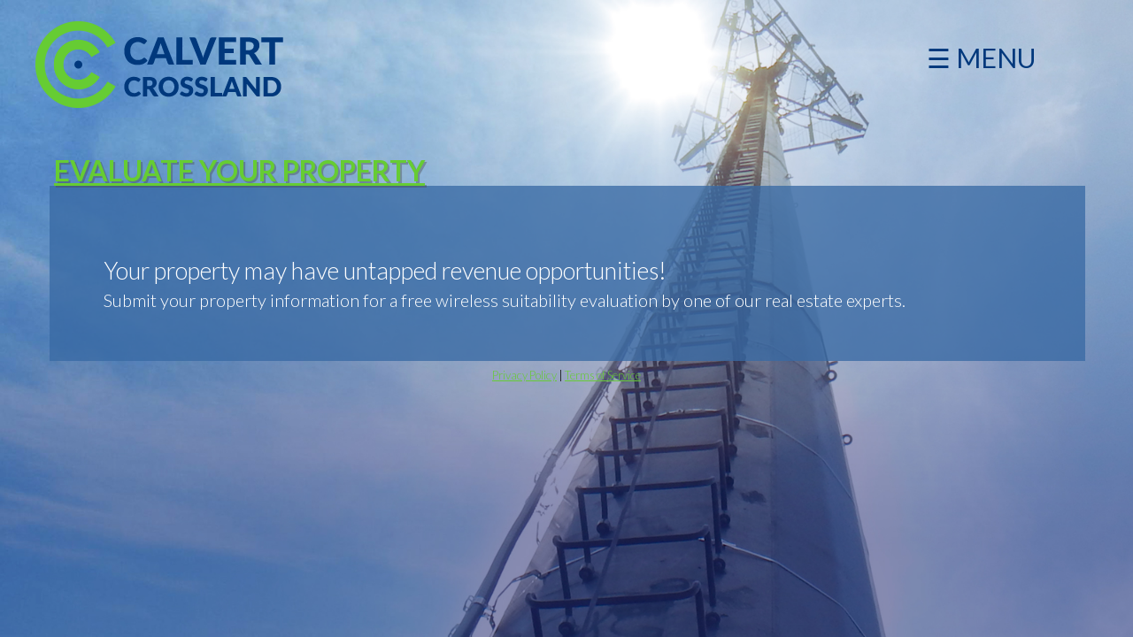

--- FILE ---
content_type: text/css
request_url: https://calvertcrossland.com/wp-content/themes/calvert-crosslands-theme/style.css?ver=6.9
body_size: 68
content:
/*
Theme Name: calvert-crosslands-theme
Description: Developed by Joslex Studios.
Author: Joslex LLC
Author URI: http://joslex.com
Version: 1.0.0
*/


@import "core/css/vendor/jquery.sidr.dark.css";
@import url(https://fonts.googleapis.com/css?family=Lato:400,900,900italic,700,700italic,400italic,300italic,300,100italic,100);
@import "core/css/main.css";

--- FILE ---
content_type: text/css
request_url: https://calvertcrossland.com/wp-content/themes/calvert-crosslands-theme/core/css/main.css
body_size: 2721
content:
@import 'vendor/reset.css';
body {
  width: 100%;
  *zoom: 1;
}
body:before,
body:after {
  content: "";
  display: table;
}
body:after {
  clear: both;
}
/*********** GRID ************/
/*********** GLOBAL VARIABLES ************/
/*********** LAYOUT ************/
html {
  font-family: 'Lato', sans-serif;
  font-weight: 300;
}
body {
  display: inline;
  float: left;
  width: 97.91666667%;
  margin: 0 1.04166667%;
  -webkit-background-size: cover;
  -moz-background-size: cover;
  -o-background-size: cover;
  background-size: cover;
  background-repeat: no-repeat !important;
}
a {
  color: #66cc33;
  text-decoration: underline;
}
a:hover {
  text-decoration: none;
}
h1,
h2,
h3,
h4,
h5,
h6 {
  color: #ffffff;
}
h1 {
  font-size: 42px;
  font-weight: 700;
}
h2 {
  font-size: 32px;
  font-weight: 700;
}
h3 {
  font-size: 27px;
  padding-bottom: 5px;
  font-weight: 300;
}
h4 {
  font-size: 24px;
  font-weight: 300;
}
p {
  font-size: 20px;
  line-height: 1.5em;
}
hr {
  background: url(../../images/hr.png) no-repeat center bottom;
}
ul {
  color: #ffffff;
  list-style-type: circle;
  line-height: 1.5em;
  padding-left: 2em;
  padding-bottom: 1em;
  margin-left: 13em;
}
input[type="text"] {
  display: block;
  margin: 0;
  padding-left: 10px;
  width: 100%;
  font-family: sans-serif;
  font-size: 18px;
  appearance: none;
  box-shadow: none;
  height: 2em;
  color: #464646;
}
input[type="text"]:focus {
  outline: none;
}
label {
  color: #ffffff !important;
  font-weight: 300 !important;
}
.default-button {
  font-family: 'Lato', sans-serif;
  color: #ffffff;
  text-transform: uppercase;
  cursor: pointer;
  box-shadow: 1px 1px 5px rgba(34, 44, 68, 0.45);
  border-radius: 7px;
  border: none;
  text-decoration: none;
  background: #66cc33;
  padding: 10px 25px 10px 25px;
}
.site-footer {
  height: 90px;
  width: 100%;
  overflow: auto;
}

.footer-bg{
    text-align: center;
    padding: 10px;
    font-size: 0.8em;
}

.edit-link {
  display: none;
}
.alignnone {
  margin: 5px 20px 20px 0;
}
.aligncenter,
div.aligncenter {
  display: block;
  margin: 5px auto 5px auto;
}
.alignright {
  float: right;
  margin: 5px 0 20px 20px;
}
.alignleft {
  float: left;
  margin: 25px 20px 10px 0;
}
.site-header {
  width: 100%;
}
.logo {
  z-index: 9999;
  position: absolute;
  margin-top: 1.5em;
}
.container {
  height: 100%;
  width: 1200px;
  margin-left: auto;
  margin-right: auto;
}
.content-container {
  margin-top: 5em;
}
.entry-title {
  padding: 15px 0px 15px 0px;
  margin-top: -1.5em;
  text-shadow: 2px 2px rgba(72, 72, 72, 0.4);
  text-transform: uppercase;
  font-weight: 700;
}

.blog .entry-title{
  margin-top:0.5em;
}

.blog .entry-header{
  margin:1em 3.5em;
}

.blog .entry-footer{
  margin:1em 3.5em 3.5em 3.5em;
}

.blog .entry-content{
  margin-top:1em;
}

.interior-content {
  margin-left: 1em;
  margin-right: 1em;
  margin-top: 5em;
  float: left;
  padding-bottom: 2em;
  min-width: 95%;
  padding-left: 5px;
  padding-right: 25px;
  background-color: rgba(56, 106, 165, 0.77);
}
.interior-post-content {
  width: 71%;
  margin-left: 1em;
  float: left;
}
.featured-image-content {
  padding-top: 20px;
}
.top-bar-image {
  padding-top: 10px;
}
.entry-content {
  margin-top: 4em;
  margin-left: 3.5em;
  margin-right: 1em;
}
.entry-content p {
  margin-bottom: 1.1em;
  color: #ffffff;
  margin-right: 5em;
}
.updated {
  display: none;
}
textarea:focus,
input:focus {
  outline: 0;
}
.comments-link {
  padding-right: 15px;
}
.entry-meta {
  padding-bottom: 15px;
}
.nav-previous {
  padding-bottom: 15px;
  padding-top: 15px;
}
/*** Error 404 ***/
.error-404 {
  font-size: 18px;
  text-align: center;
  padding: 2em;
}
/*****404 Result Style*****/
.error-message {
  padding-top: 1em;
}
.error-message p {
  color: #ffffff;
}
.error-message-button {
  padding-top: 1em;
}
/*****Sidebar Style*****/
aside {
  padding-bottom: 25px;
}
/***** Homepage Widget Area *****/
.home_page_widget_area {
  margin-left: auto !important;
  margin-right: auto !important;
  width: 800px;
  font-family: 'Lato', sans-serif;
  font-weight: 300;
  text-align: center;
  color: #ffffff;
  margin-top: 7em;
  font-size: 26px;
  line-height: 1.7em;
}
.home-page-widget-title {
  font-weight: 700;
  text-transform: uppercase;
  font-size: 56px;
  padding-bottom: 25px;
}
.view-our-sites-btn {
  font-family: 'Lato', sans-serif;
  color: #ffffff;
  text-transform: uppercase;
  cursor: pointer;
  box-shadow: 1px 1px 5px rgba(34, 44, 68, 0.45);
  border-radius: 7px;
  border: none;
  text-decoration: none;
  padding-left: 30px;
  padding-right: 100px;
  padding-top: 20px;
  padding-bottom: 20px;
  font-size: 26px;
  background: #66cc33 url(../../images/button-arrow.png) no-repeat scroll 9.8em center;
}
.view-our-sites-btn:hover {
  background: #63c535 url(../../images/button-arrow.png) no-repeat scroll 9.8em center;
}
.call-to-action {
  display: inline;
  float: left;
  width: 97.91666667%;
  margin: 0 1.04166667%;
  text-align: center;
  margin-top: 3em;
  margin-bottom: 8em;
}
/*** Main Navigation & Slide Out Navigation Bar **/
* {
  padding: 0;
  margin: 0;
}
header {
  width: 100%;
  height: 50px;
  margin: auto;
}
.navigation-init {
  display: none;
}
.sidr {
  background: #0d3158 !important;
  width: 280px !important;
  font-family: 'Lato', sans-serif !important;
  font-weight: 300 !important;
}
.sidr .sidr-inner {
  padding-top: 4em !important;
}
.sidr.right {
  text-align: center;
}
.menu-icon {
  font-family: 'Lato', sans-serif;
  font-weight: 400 !important;
  font-size: 30px;
  padding: 25px 20px;
  color: #00387c !important;
  cursor: pointer;
  float: right;
  margin: 25px 50px 0 0;
}
.menu-icon:hover {
  color: #002448 !important;
}
#menuToggle {
  display: none;
}
#menuToggle:checked ~ .menu1 {
  position: absolute;
  top: 1px;
  right: 0;
}
.sidr-inner {
  border-width: 1px 0;
  list-style: none;
  padding-left: 5.5em;
}
.sidr-inner li {
  display: inline;
  border-bottom: 3px solid #ffffff;
}
.sidr-inner a {
  text-align: left;
  font-size: 22px;
  box-shadow: 0 -1px rgba(255, 255, 255, 0.17) inset;
  color: #DCD8D8;
  display: block;
  outline: medium none;
  padding: 10px 25px;
  text-decoration: none;
}
.sidr-inner a:hover {
  -webkit-appearance: none;
  color: #ffffff;
  text-decoration: none;
}
/*** Proximity Search Styles ***/
/*** Simple Locator ***/
.simple-locator-form label {
  color: #ffffff;
  font-size: 21px;
  padding-bottom: 1em;
}
.simple-locator-form .address-input {
  width: 70% !important;
}
.simple-locator-form .distance {
  width: 25% !important;
}
select {
  background: #ffffff url(../../images/dropdown-arrow.jpg) no-repeat scroll 81px center;
  -webkit-appearance: none;
  padding: 9px;
  height: 35px;
  margin: 0;
  font-weight: 600;
  width: 125px !important;
  border-radius: 0;
}
.wpsl-results {
  color: #ffffff;
}
.wpsl_result_container {
  background: #00387c url(../../images/result-bg.png) no-repeat scroll 17em center;
  border: 3px solid #022d61;
  height: 150px;
  padding-left: 2em;
  padding-top: 3em;
}
.wpsl_result_title {
  padding-bottom: 1em;
}
.wpsl_result_title a {
  font-size: 30px;
  color: #66cc33;
  text-decoration: underline;
  font-weight: 700;
  text-transform: uppercase;
}
.wpsl_result_title a:hover {
  color: #7ee745;
}
.wpsl_result_distance {
  font-size: 25px;
  padding-bottom: 1em;
}
.wpsl_result_show_map {
  padding-bottom: 1em;
}
.wpsl_result_show_map a {
  font-size: 17px;
  color: #66cc33;
  text-decoration: underline;
}
.wpsl-results h3 {
  padding-bottom: 1.5em;
  text-transform: uppercase;
}
.wpslsubmit {
  font-family: 'Lato', sans-serif;
  color: #ffffff;
  text-transform: uppercase;
  cursor: pointer;
  box-shadow: 1px 1px 5px rgba(34, 44, 68, 0.45);
  border-radius: 7px;
  border: none;
  text-decoration: none;
  padding: 10px 25px 10px 25px;
  font-size: 16px;
  background: #66cc33;
}
.wpsl-geo-button {
  font-family: 'Lato', sans-serif;
  color: #ffffff;
  text-transform: uppercase;
  cursor: pointer;
  box-shadow: 1px 1px 5px rgba(34, 44, 68, 0.45);
  border-radius: 7px;
  border: none;
  text-decoration: none;
  padding: 10px 25px 10px 25px;
  font-size: 16px;
  background: #66cc33;
  margin-bottom: 20px;
}
.wpsl-geo-button:hover {
  background: #63c535;
}
.wpslsubmit:hover {
  background: #63c535;
}
#locationmap {
  margin-bottom: 2.5em;
}
/*** Tower Views Button Styles **/
.inquire-btn {
  font-family: 'Lato', sans-serif;
  color: #ffffff;
  text-transform: uppercase;
  cursor: pointer;
  box-shadow: 1px 1px 5px rgba(34, 44, 68, 0.45);
  border-radius: 7px;
  border: none;
  text-decoration: none;
  padding: 10px 25px 10px 25px;
  font-size: 16px;
  background: #66cc33;
  margin-bottom: 2em;
}
.inquire-btn:hover {
  background: #63c535;
}
.application-btn {
  font-family: 'Lato', sans-serif;
  color: #ffffff;
  text-transform: uppercase;
  cursor: pointer;
  box-shadow: 1px 1px 5px rgba(34, 44, 68, 0.45);
  border-radius: 7px;
  border: none;
  text-decoration: none;
  padding: 10px 25px 10px 25px;
  font-size: 16px;
  background: #66cc33;
  margin-left: 1em;
}
.application-btn:hover {
  background: #63c535;
}
.tower-view-back-to-search {
  float: right;
  margin-top: -3em;
  text-decoration: underline;
  text-transform: uppercase;
}
.tower-view-back-to-search a {
  font-size: 20px;
  color: #00387c;
  font-weight: 600;
}
.tower-view-info-title {
  font-size: 20px;
  text-transform: uppercase;
  color: #fffc00;
  line-height: 1.5em;
}
.tower-view-right {
  color: #ffffff;
  float: right;
  padding-right: 3em;
  min-width: 50%;
}
.tower-view-left {
  color: #ffffff;
  min-width: 50%;
}
.tower-view-info {
  font-size: 17px;
}
.tower-view-center p {
  margin-right: 2em !important;
  margin-bottom: 2em;
}

.tower-photos img{
  max-width:100%;
  height:auto !important;
  margin-bottom:10px;
  border:2px solid #fff;
}



/***** Responsive Media Queries *****/
/***** 1220px *****/
@media screen and (max-width: 1220px) {
  .container {
    width: 97.91666667%;
    margin: 0 1.04166667%;
    display: inline;
    float: left;
  }


@media screen and (max-width: 1080px) {
  h1.entry-title{
    font-size:32px;
  }

}
/***** 960px *****/
@media screen and (max-width: 960px) {
  .tower-view-right {
    float: none !important;
  }
  .simple-locator-form .distance {
    margin-top: 20px;
  }
}
/***** 825px *****/
@media screen and (max-width: 825px) {
  .home_page_widget_area {
    width: 100%;
  }
}
/***** 750px *****/
@media screen and (max-width: 750px) {
  h1.entry-title{
    font-size:24px;
  }

  .wpsl_result_container {
    height: 200px;
    padding-left: 1em;
    padding-top: 1em;
  }
}
/***** 650px *****/
@media screen and (max-width: 650px) {
  .interior-content {
    padding-left: 10px;
  }
  body h1 {
    font-size: 45px;
  }
  ul {
    margin-left: 10px;
  }
}
/***** 530px *****/
@media screen and (max-width: 530px) {
  .menu-icon {
    float: left;
    margin-top: 3.5em;
    margin-left: 5em;
  }
  .entry-content {
    margin-top: 4em;
  }
  .alignleft {
    float: none;
  }
  .wpsl_result_title a {
    font-size: 14px;
  }
  .wpsl_result_distance {
    font-size: 14px;
  }
}
/***** 500px *****/
@media screen and (max-width: 500px) {
  .interior-content {
    margin-left: 0px;
  }
  .simple-locator-form .distance {
    margin-top: 2.7em;
  }
}
/***** 450px *****/
@media screen and (max-width: 450px) {
  .logo {
    margin-left: 10px;
  }
  .menu-icon {
    margin-left: 2.5em;
  }
  .view-our-sites-btn {
    padding-left: 25px;
    padding-right: 90px;
    padding-top: 20px;
    padding-bottom: 20px;
    font-size: 16px !important;
  }
  .interior-content {
    padding-left: 5px;
  }
  .entry-content {
    padding-left: 1px;
    margin-left: 1px;
  }
  .wpsl-map {
    width: 290px;
  }
  .simple-locator-form {
    width: 290px;
  }
  .entry-title {
    font-size: 25px;
    padding-top: 6px;
  }
  .entry-content {
    margin-top: 1em;
  }
  h3 {
    font-size: 22px;
    padding-bottom: 10px;
  }
  ul {
    margin-left: 1px;
  }
  .entry-content p {
    font-size: 16px;
    margin-right: 1px;
  }
  .tower-view-back-to-search {
    float: left;
    margin-top: -22.5em;
  }
  .simple-locator-form .distance {
    padding-top: 1em;
    margin-right: 13.5em;
    margin-top: 0;
  }
  .simple-locator-form .geo_button_cont {
    padding: 0;
    margin: 0;
  }
  .wpsl_result_container {
    width: 117px;
  }
}
/*********** MIXINS ************/
.base-btn-style {
  font-family: 'Lato', sans-serif;
  color: #ffffff;
  text-transform: uppercase;
  cursor: pointer;
  box-shadow: 1px 1px 5px rgba(34, 44, 68, 0.45);
  border-radius: 7px;
  border: none;
  text-decoration: none;
}
.base-tower-view-btn {
  padding: 10px 25px 10px 25px;
  font-size: 16px;
  background: #66cc33;
}

#alllocationsmap{
	height:350px;
}

#twitter-feed-CalCroLLC{
  padding-bottom:2em;
}

#twitter-feed-CalCroLLC .fts-powered-by-text,
#twitter-feed-CalCroLLC .fts-powered-by-text-popup a.fts-powered-by-text{
  display:none !important;
}



--- FILE ---
content_type: application/javascript; charset=utf8
request_url: https://calvertcrossland.com/wp-content/themes/calvert-crosslands-theme/core/js/main.js
body_size: 16
content:

jQuery(document).ready(function($) {
    $('#nav-toggle').sidr({
        name: 'sidr-right',
        side: 'right',
        source: '.menu, .logo'
    });

    $(function() {
        $( ".call-to-action").hide().delay( 1500 ).fadeIn( 1500 );
        $( ".textwidget").hide().delay( 800 ).fadeIn( 1000 );
        $( ".home-page-widget-title").hide().delay( 150 ).fadeIn( 1000 );
    });

});



--- FILE ---
content_type: application/javascript; charset=utf8
request_url: https://calvertcrossland.com/wp-content/themes/calvert-crosslands-theme/core/js/vendor/jquery.backstretchV1.min.js
body_size: 408
content:
/*
 * jQuery Backstretch 1.0
 * http://srobbin.com/jquery-plugins/jquery-backstretch/
 *
 * Add a dynamically-resized background image to the page
 *
 * Copyright (c) 2009 Scott Robbin (srobbin.com)
 * Dual licensed under the MIT and GPL licenses.
*/

(function(a){a.backstretch=function(g,c,h){var d={hideUntilReady:true,speed:0},b;if(c&&typeof c=="object"){a.extend(d,c)}a(document).ready(e);return this;function e(){if(g){var i={left:0,top:0},l=a("<div />").attr("id","backstretch-wrap").css(a.extend(i,{position:"absolute",zIndex:-1})),j=a("<div />").attr("id","backstretch").css(a.extend(i,{position:"fixed",overflow:"hidden",zIndex:-1})).appendTo(l),k=a("<img />").attr("src",g).bind("load",function(){var self=a(this);b=self.width()/self.height();f(function(){if(d.hideUntilReady){self.fadeIn(d.speed,function(){if(typeof h=="function"){h()}})}})});if(d.hideUntilReady){k.hide()}k.appendTo(j);a("body").prepend(l);a(window).resize(f)}}function f(k){var j=a(window).width(),i=j/b;if(i<a(window).height()){i=a(window).height();j=i*b}a("#backstretch img").width(j).height(i);if(typeof k=="function"){k()}}}})(jQuery);

--- FILE ---
content_type: application/javascript; charset=utf8
request_url: https://calvertcrossland.com/wp-content/themes/calvert-crosslands-theme/core/js/vendor/jquery.backstretchV1.min.js?ver=1.0
body_size: 408
content:
/*
 * jQuery Backstretch 1.0
 * http://srobbin.com/jquery-plugins/jquery-backstretch/
 *
 * Add a dynamically-resized background image to the page
 *
 * Copyright (c) 2009 Scott Robbin (srobbin.com)
 * Dual licensed under the MIT and GPL licenses.
*/

(function(a){a.backstretch=function(g,c,h){var d={hideUntilReady:true,speed:0},b;if(c&&typeof c=="object"){a.extend(d,c)}a(document).ready(e);return this;function e(){if(g){var i={left:0,top:0},l=a("<div />").attr("id","backstretch-wrap").css(a.extend(i,{position:"absolute",zIndex:-1})),j=a("<div />").attr("id","backstretch").css(a.extend(i,{position:"fixed",overflow:"hidden",zIndex:-1})).appendTo(l),k=a("<img />").attr("src",g).bind("load",function(){var self=a(this);b=self.width()/self.height();f(function(){if(d.hideUntilReady){self.fadeIn(d.speed,function(){if(typeof h=="function"){h()}})}})});if(d.hideUntilReady){k.hide()}k.appendTo(j);a("body").prepend(l);a(window).resize(f)}}function f(k){var j=a(window).width(),i=j/b;if(i<a(window).height()){i=a(window).height();j=i*b}a("#backstretch img").width(j).height(i);if(typeof k=="function"){k()}}}})(jQuery);